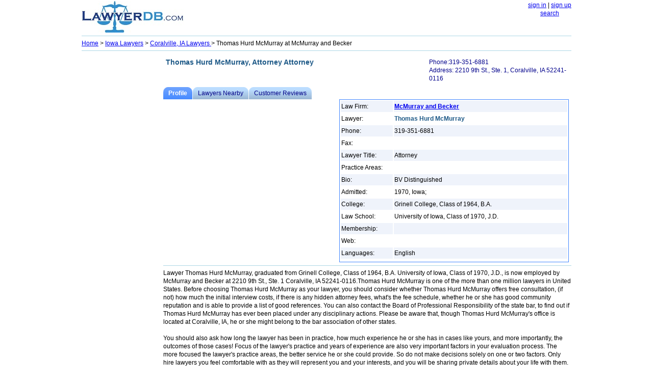

--- FILE ---
content_type: text/html; charset=utf-8
request_url: https://www.lawyerdb.org/lawyer/thomas-hurd-mcmurray/
body_size: 4682
content:


<!DOCTYPE html PUBLIC "-//W3C//DTD XHTML 1.0 Transitional//EN" "http://www.w3.org/TR/xhtml1/DTD/xhtml1-transitional.dtd">

<html xmlns="http://www.w3.org/1999/xhtml">
<head id="ctl00_Head1"><title>
	Thomas Hurd McMurray, Lawyer at McMurray and Becker  | LawyerDB.org
</title><meta name="viewport" content="width=device-width,initial-scale=1" />
<style type="text/css">
body
{
   margin: 2px;
   right: 8px;
   left: 8px;
   font-family:  Verdana,  Arial , Sans-Serif, Serif;
   font-size: 15px;
   line-height:26px;
}

img
{
	border:0;

}
.tbl
{
	width:95%;border:solid #48f 1px;text-align:left;
}
h2, h3,b
{
      color: #1d5987;
}


hr
{
   color: 	#ADD8E6;
   background-color: #ADD8E6;
   border: None; 
   height: 1px;
  
}
.container {
        display: -webkit-flex;
        display: flex;
        -webkit-flex-flow: row wrap;
        flex-flow: row wrap;
        font-size: 13px;

      }

tr:nth-child(odd) {background-color: #EFF3FB;}
.note
{
     text-align:left;	
     width:95%;
}
      .c1, .c2, .c3, .c4, .c5, .b1, .b2 
      {
        width: 100%;

      }
      .b3
      {
      	text-align:left;
		width:100%;

      }
       

	      	   .container 
      	   {
      	   	width:100%;
      	   	line-height:26px;
      	   	}

      @media (min-width: 960px) 
      {
      	body
{
 
   font-size: 12px;
   line-height:16px;
}
      	   
      	   .container 
      	   {
      	   	width:960px;
      	   	font-size: 12px;
      	   	line-height:16px;
      	   	}

		.Logo
		{
			width:220px;
		}
        .c1 {
          width: 100%;
          -webkit-order: 1;
          order: 1;
        }
             	  
        .c2 {
          width: 100%;
          -webkit-order: 2;
          order: 2;
        }

        .c3 {
          width: 160px;
          -webkit-order: 3;
          order: 3;
        }

        .c4 {
          width: 800px;
          -webkit-order: 4;
          order: 4;
        display: -webkit-flex;
        display: flex;
        -webkit-flex-flow: row wrap;
        flex-flow: row wrap;
        }
        
                .c5 {
          width: 100%;
          -webkit-order: 5;
          order: 5;
        }
        
        .b1
        {
          width: 340px;
          -webkit-order: 6;
          order: 6;
          float:left;
      
          
        }
        
         .b2
        {
		 width:460px;
          -webkit-order: 7;
          order: 7;
          float:right;
        }
        
         .b3
        {
		 width:100%;
          -webkit-order: 8;
          order: 8;
           float:left;
   
        }
      }



    </style>
    <meta name="keywords" content="Thomas Hurd McMurray, Lawyer, law firm McMurray and Becker" /></head>
<body>
    <form name="aspnetForm" method="post" action="?ID=thomas-hurd-mcmurray" id="aspnetForm">
<div>
<input type="hidden" name="__VIEWSTATE" id="__VIEWSTATE" value="/[base64]/CUd7VozMHmYgJ9Eb3HDhg==" />
</div>

<div>

	<input type="hidden" name="__VIEWSTATEGENERATOR" id="__VIEWSTATEGENERATOR" value="EC58459C" />
</div>
<center>

<div class="container">
<div class="c1">
<div style="float:left; text-align:center;">
<a href='/'><img src="/images/lawyerdb.jpg" id="ctl00_img1" width="200" height="62" title="LawyerDB.com, US Lawyer and Law Firm Database!" alt="LawyerDB.com, US Lawyer and Law Firm Database!" /></a>

</div>
<div style="float:right;">

<a href="/account/logIn.aspx"  rel="nofollow" >sign in</a> | <a href="/account/create.aspx" rel="nofollow">sign up</a> <br />
<a href='/search.aspx'>search</a>
</div>

</div>
<div class="c2"> 
<div>
 <hr/>
</div>
<div  style="text-align:left;" >
<span id="ctl00_lblMenu"><a href='/'>Home</a>  > <a href='/lawyers/iowa/'> Iowa Lawyers</a> > <a href='/lawyers-coralville-ia/'>Coralville, IA Lawyers </a>> Thomas Hurd McMurray at McMurray and Becker</span>
</div>
<div>
 <hr />
</div>
</div>

<div class="c3" style="min-height:300px;">
<script async src="//pagead2.googlesyndication.com/pagead/js/adsbygoogle.js"></script>
<!-- ResListingLeft -->
<ins class="adsbygoogle"
     style="display:block"
     data-ad-client="ca-pub-5314779257581305"
     data-ad-slot="2042537357"
     data-ad-format="auto"></ins>
<script>
    (adsbygoogle = window.adsbygoogle || []).push({});
</script>
</div>
<div class="c4">
    
<div id="ctl00_CH1_divContent"><table width='100%' style='text-align:left;color:DarkBlue; padding:5px 0px 6px 2px; font-size:14px;' ><tr style='background-color:transparent;'><td width='65%' valign='top'><b>Thomas Hurd McMurray, Attorney Attorney</b><br></td><td style='font-size:12px;' valign='top'>Phone:319-351-6881<br>Address: 2210 9th St., Ste. 1, Coralville, IA 52241-0116</td></tr></table><ol id='toc'><li class='on' ><a href='/lawyer/thomas-hurd-mcmurray/'><span>Profile</span></a></li><li ><a href='/lawyer/thomas-hurd-mcmurray-near/'><span>Lawyers Nearby</span></a></li><li ><a href='/lawyer/thomas-hurd-mcmurray-review/'><span>Customer Reviews</span></a></li></ol><div class='b1'><br><script async src='//pagead2.googlesyndication.com/pagead/js/adsbygoogle.js'></script><!-- ResListingCenter --><ins class='adsbygoogle'     style='display:block'      data-ad-client='ca-pub-5314779257581305'      data-ad-slot='8551572557'      data-ad-format='auto'></ins> <script>(adsbygoogle = window.adsbygoogle || []).push({}); </script> </div><div class='b2'><table class='tbl'  style='width:98%;line-height:20px;' ><tr><td style='width:100px; '>Law Firm:</td><td><b><a href='/lawfirm/mcmurray-becker/'>McMurray and Becker</a></b></td></tr><tr><td>Lawyer:</td><td><b>Thomas Hurd McMurray</b></td></tr><tr  style='background-color: #EFF3FB;'><td>Phone:</td><td>319-351-6881</td></tr><tr ><td>Fax:</td><td></td></tr><tr  style='background-color: #EFF3FB;'><td>Lawyer Title:</td><td>Attorney</td></tr><tr><td>Practice Areas:</td><td></td></tr><tr  style='background-color: #EFF3FB;'><td>Bio:</td><td>BV Distinguished</td></tr><tr><td>Admitted:</td><td>1970, Iowa;</td></tr><tr  style='background-color: #EFF3FB;'><td>College:</td><td>Grinell College, Class of 1964, B.A.</td></tr><tr><td>Law School:</td><td>University of Iowa, Class of 1970, J.D.</td></tr><tr  style='background-color: #EFF3FB;'><td>Membership:</td><td></td></tr><tr><td>Web:</td><td></td></tr><tr  style='background-color: #EFF3FB;'><td>Languages:</td><td>English</td></tr><tr><td colspan='2' align='right'></td></tr></table></div><div class='b3'><hr><div itemscope itemtype='http://data-vocabulary.org/Person'><span itemprop='title'>Lawyer</span> <span itemprop='name'>Thomas Hurd McMurray</span>, graduated from <span itemprop='affiliation'>Grinell College, Class of 1964, B.A. University of Iowa, Class of 1970, J.D.</span>, is now employed by McMurray and Becker at <span itemprop='address' itemscope itemtype='http://data-vocabulary.org/Address'><span itemprop='street-address'>2210 9th St., Ste. 1</span> <span itemprop='locality'>Coralville</span>, <span itemprop='region'>IA</span> <span itemprop='postal-code'>52241-0116</span></span>.Thomas Hurd McMurray is one of the more than one million lawyers in United States.  Before choosing Thomas Hurd McMurray as your lawyer, you should consider whether Thomas Hurd McMurray offers free consultation,  (if not) how much the initial interview costs, if there is any hidden attorney fees, what's the fee schedule, whether he or she has good community reputation and is able to provide a list of good references. You can also contact the Board of Professional Responsibility of the state bar, to find out if Thomas Hurd McMurray has ever been placed under any disciplinary actions. Please be aware that, though Thomas Hurd McMurray's office is located at Coralville, IA, he or she might belong to the bar association of other states.<br><br> You should also ask how long the lawyer has been in practice, how much experience he or she has in cases like yours, and more importantly, the outcomes of those cases! Focus of the lawyer's practice and years of experience are also very important factors in your evaluation process.  The more focused the lawyer's practice areas, the better service he or she could provide. So do not make decisions solely on one or two factors. Only hire lawyers you feel comfortable with as they will represent you and your interests, and you will be sharing private details about your life with them.<br><br>Thomas Hurd McMurray has been admitted in 1970, Iowa;. His or her practice areas include .<br><br>Thomas Hurd McMurray's college and law school education includes Grinell College, Class of 1964, B.A., University of Iowa, Class of 1970, J.D.. Other biographical background includes BV Distinguished. You should contact other <a href='/lawyer/thomas-hurd-mcmurray-near/'>lawyers and law firms nearby</a> before choosing your legal representatives. <br><br>If you are the owner or employee of McMurray and Becker, and want to update the information, please <a href='/account/create.aspx' rel='nofollow'>create a new account</a> and then  <a href='/data/editinstructions.aspx?id=mcmurray-becker' rel='nofollow'>Claim & Edit</a> McMurray and Becker. If you want to add your attorney firm, please <a href='/account/create.aspx' rel='nofollow'>create a new account</a>.<br><br><script async src='//pagead2.googlesyndication.com/pagead/js/adsbygoogle.js'></script><!-- ResListingBottom --><ins class='adsbygoogle'     style='display:block'      data-ad-client='ca-pub-5314779257581305'      data-ad-slot='3702570559'      data-ad-format='auto'></ins> <script>(adsbygoogle = window.adsbygoogle || []).push({}); </script><br><br> </div></div>
   <style type="text/css">

/* tabs */
#toc {
    height: 2em;
    list-style: none;
    margin: 0;
    padding: 0;
}

#toc a {
    background: #bdf url(/images/tabs.png);
    color: #008;
    display: block;
    float: left;
    height: 2em;
    padding-left: 10px;
    text-decoration: none;
}

#toc a:hover {
    background-color: #3af;
    background-position: 0 -120px;
}

#toc a:hover span {
    background-position: 100% -120px;
}

#toc li {
    float: left;
    margin: 0 1px 0 0;
}

#toc li.on a {
    background-color: #48f;
    background-position: 0 -60px;
    color: #fff;
    font-weight: bold;
}

#toc li.on span {
    background-position: 100% -60px;
}

#toc span {
    background: url(/images/tabs.png) 100% 0;
    display: block;
    line-height: 2em;
    padding-right: 10px;
}

</style>


</div>
<div  class="c5">

<center>

<hr />
  LawyerDB.org © 2012-2026 |
  <a href="/about/privacy-policy.aspx">Privacy Policy</a> |
  <a href="/about/terms-of-use.aspx">Terms of Use</a>  |
<a href="/contactus.aspx">Contact Us</a> |
<a href="/about/about-us.aspx">About Us</a>

</center>

</div>

</div>
    
 


    </center>
    </form>
<!-- Google tag (gtag.js) -->
<script async src="https://www.googletagmanager.com/gtag/js?id=G-YDQSYFG457"></script>
<script>
  window.dataLayer = window.dataLayer || [];
  function gtag(){dataLayer.push(arguments);}
  gtag('js', new Date());

  gtag('config', 'G-YDQSYFG457');
</script>
</body>
</html>


--- FILE ---
content_type: text/html; charset=utf-8
request_url: https://www.google.com/recaptcha/api2/aframe
body_size: 265
content:
<!DOCTYPE HTML><html><head><meta http-equiv="content-type" content="text/html; charset=UTF-8"></head><body><script nonce="jrEdjoJns5V9snfoNmIKmQ">/** Anti-fraud and anti-abuse applications only. See google.com/recaptcha */ try{var clients={'sodar':'https://pagead2.googlesyndication.com/pagead/sodar?'};window.addEventListener("message",function(a){try{if(a.source===window.parent){var b=JSON.parse(a.data);var c=clients[b['id']];if(c){var d=document.createElement('img');d.src=c+b['params']+'&rc='+(localStorage.getItem("rc::a")?sessionStorage.getItem("rc::b"):"");window.document.body.appendChild(d);sessionStorage.setItem("rc::e",parseInt(sessionStorage.getItem("rc::e")||0)+1);localStorage.setItem("rc::h",'1769145002351');}}}catch(b){}});window.parent.postMessage("_grecaptcha_ready", "*");}catch(b){}</script></body></html>